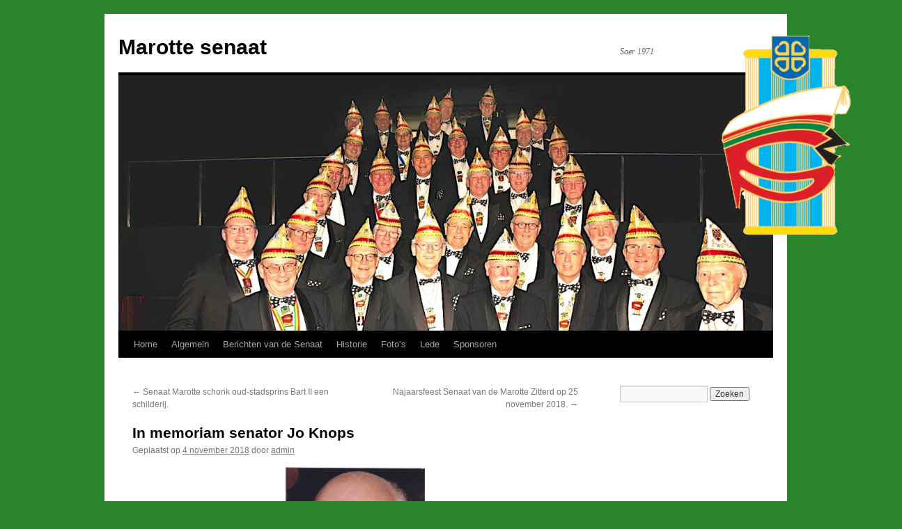

--- FILE ---
content_type: text/html; charset=UTF-8
request_url: https://senaatzitterd.nl/2018/11/04/in-memoriam-senator-jo-knops/
body_size: 7148
content:
<!DOCTYPE html>
<html lang="nl-NL">
<head>
<meta charset="UTF-8" />
<title>
In memoriam senator Jo Knops | Marotte senaat	</title>
<link rel="profile" href="https://gmpg.org/xfn/11" />
<link rel="stylesheet" type="text/css" media="all" href="https://senaatzitterd.nl/wp-content/themes/twentyten-child/style.css" />
<link rel="pingback" href="https://senaatzitterd.nl/xmlrpc.php" />
<meta name='robots' content='max-image-preview:large' />
<link rel="alternate" type="application/rss+xml" title="Marotte senaat &raquo; feed" href="https://senaatzitterd.nl/feed/" />
<link rel="alternate" type="application/rss+xml" title="Marotte senaat &raquo; reactiesfeed" href="https://senaatzitterd.nl/comments/feed/" />
<script type="text/javascript">
/* <![CDATA[ */
window._wpemojiSettings = {"baseUrl":"https:\/\/s.w.org\/images\/core\/emoji\/14.0.0\/72x72\/","ext":".png","svgUrl":"https:\/\/s.w.org\/images\/core\/emoji\/14.0.0\/svg\/","svgExt":".svg","source":{"concatemoji":"https:\/\/senaatzitterd.nl\/wp-includes\/js\/wp-emoji-release.min.js?ver=6.4.7"}};
/*! This file is auto-generated */
!function(i,n){var o,s,e;function c(e){try{var t={supportTests:e,timestamp:(new Date).valueOf()};sessionStorage.setItem(o,JSON.stringify(t))}catch(e){}}function p(e,t,n){e.clearRect(0,0,e.canvas.width,e.canvas.height),e.fillText(t,0,0);var t=new Uint32Array(e.getImageData(0,0,e.canvas.width,e.canvas.height).data),r=(e.clearRect(0,0,e.canvas.width,e.canvas.height),e.fillText(n,0,0),new Uint32Array(e.getImageData(0,0,e.canvas.width,e.canvas.height).data));return t.every(function(e,t){return e===r[t]})}function u(e,t,n){switch(t){case"flag":return n(e,"\ud83c\udff3\ufe0f\u200d\u26a7\ufe0f","\ud83c\udff3\ufe0f\u200b\u26a7\ufe0f")?!1:!n(e,"\ud83c\uddfa\ud83c\uddf3","\ud83c\uddfa\u200b\ud83c\uddf3")&&!n(e,"\ud83c\udff4\udb40\udc67\udb40\udc62\udb40\udc65\udb40\udc6e\udb40\udc67\udb40\udc7f","\ud83c\udff4\u200b\udb40\udc67\u200b\udb40\udc62\u200b\udb40\udc65\u200b\udb40\udc6e\u200b\udb40\udc67\u200b\udb40\udc7f");case"emoji":return!n(e,"\ud83e\udef1\ud83c\udffb\u200d\ud83e\udef2\ud83c\udfff","\ud83e\udef1\ud83c\udffb\u200b\ud83e\udef2\ud83c\udfff")}return!1}function f(e,t,n){var r="undefined"!=typeof WorkerGlobalScope&&self instanceof WorkerGlobalScope?new OffscreenCanvas(300,150):i.createElement("canvas"),a=r.getContext("2d",{willReadFrequently:!0}),o=(a.textBaseline="top",a.font="600 32px Arial",{});return e.forEach(function(e){o[e]=t(a,e,n)}),o}function t(e){var t=i.createElement("script");t.src=e,t.defer=!0,i.head.appendChild(t)}"undefined"!=typeof Promise&&(o="wpEmojiSettingsSupports",s=["flag","emoji"],n.supports={everything:!0,everythingExceptFlag:!0},e=new Promise(function(e){i.addEventListener("DOMContentLoaded",e,{once:!0})}),new Promise(function(t){var n=function(){try{var e=JSON.parse(sessionStorage.getItem(o));if("object"==typeof e&&"number"==typeof e.timestamp&&(new Date).valueOf()<e.timestamp+604800&&"object"==typeof e.supportTests)return e.supportTests}catch(e){}return null}();if(!n){if("undefined"!=typeof Worker&&"undefined"!=typeof OffscreenCanvas&&"undefined"!=typeof URL&&URL.createObjectURL&&"undefined"!=typeof Blob)try{var e="postMessage("+f.toString()+"("+[JSON.stringify(s),u.toString(),p.toString()].join(",")+"));",r=new Blob([e],{type:"text/javascript"}),a=new Worker(URL.createObjectURL(r),{name:"wpTestEmojiSupports"});return void(a.onmessage=function(e){c(n=e.data),a.terminate(),t(n)})}catch(e){}c(n=f(s,u,p))}t(n)}).then(function(e){for(var t in e)n.supports[t]=e[t],n.supports.everything=n.supports.everything&&n.supports[t],"flag"!==t&&(n.supports.everythingExceptFlag=n.supports.everythingExceptFlag&&n.supports[t]);n.supports.everythingExceptFlag=n.supports.everythingExceptFlag&&!n.supports.flag,n.DOMReady=!1,n.readyCallback=function(){n.DOMReady=!0}}).then(function(){return e}).then(function(){var e;n.supports.everything||(n.readyCallback(),(e=n.source||{}).concatemoji?t(e.concatemoji):e.wpemoji&&e.twemoji&&(t(e.twemoji),t(e.wpemoji)))}))}((window,document),window._wpemojiSettings);
/* ]]> */
</script>
<style id='wp-emoji-styles-inline-css' type='text/css'>

	img.wp-smiley, img.emoji {
		display: inline !important;
		border: none !important;
		box-shadow: none !important;
		height: 1em !important;
		width: 1em !important;
		margin: 0 0.07em !important;
		vertical-align: -0.1em !important;
		background: none !important;
		padding: 0 !important;
	}
</style>
<link rel='stylesheet' id='wp-block-library-css' href='https://senaatzitterd.nl/wp-includes/css/dist/block-library/style.min.css?ver=6.4.7' type='text/css' media='all' />
<style id='wp-block-library-theme-inline-css' type='text/css'>
.wp-block-audio figcaption{color:#555;font-size:13px;text-align:center}.is-dark-theme .wp-block-audio figcaption{color:hsla(0,0%,100%,.65)}.wp-block-audio{margin:0 0 1em}.wp-block-code{border:1px solid #ccc;border-radius:4px;font-family:Menlo,Consolas,monaco,monospace;padding:.8em 1em}.wp-block-embed figcaption{color:#555;font-size:13px;text-align:center}.is-dark-theme .wp-block-embed figcaption{color:hsla(0,0%,100%,.65)}.wp-block-embed{margin:0 0 1em}.blocks-gallery-caption{color:#555;font-size:13px;text-align:center}.is-dark-theme .blocks-gallery-caption{color:hsla(0,0%,100%,.65)}.wp-block-image figcaption{color:#555;font-size:13px;text-align:center}.is-dark-theme .wp-block-image figcaption{color:hsla(0,0%,100%,.65)}.wp-block-image{margin:0 0 1em}.wp-block-pullquote{border-bottom:4px solid;border-top:4px solid;color:currentColor;margin-bottom:1.75em}.wp-block-pullquote cite,.wp-block-pullquote footer,.wp-block-pullquote__citation{color:currentColor;font-size:.8125em;font-style:normal;text-transform:uppercase}.wp-block-quote{border-left:.25em solid;margin:0 0 1.75em;padding-left:1em}.wp-block-quote cite,.wp-block-quote footer{color:currentColor;font-size:.8125em;font-style:normal;position:relative}.wp-block-quote.has-text-align-right{border-left:none;border-right:.25em solid;padding-left:0;padding-right:1em}.wp-block-quote.has-text-align-center{border:none;padding-left:0}.wp-block-quote.is-large,.wp-block-quote.is-style-large,.wp-block-quote.is-style-plain{border:none}.wp-block-search .wp-block-search__label{font-weight:700}.wp-block-search__button{border:1px solid #ccc;padding:.375em .625em}:where(.wp-block-group.has-background){padding:1.25em 2.375em}.wp-block-separator.has-css-opacity{opacity:.4}.wp-block-separator{border:none;border-bottom:2px solid;margin-left:auto;margin-right:auto}.wp-block-separator.has-alpha-channel-opacity{opacity:1}.wp-block-separator:not(.is-style-wide):not(.is-style-dots){width:100px}.wp-block-separator.has-background:not(.is-style-dots){border-bottom:none;height:1px}.wp-block-separator.has-background:not(.is-style-wide):not(.is-style-dots){height:2px}.wp-block-table{margin:0 0 1em}.wp-block-table td,.wp-block-table th{word-break:normal}.wp-block-table figcaption{color:#555;font-size:13px;text-align:center}.is-dark-theme .wp-block-table figcaption{color:hsla(0,0%,100%,.65)}.wp-block-video figcaption{color:#555;font-size:13px;text-align:center}.is-dark-theme .wp-block-video figcaption{color:hsla(0,0%,100%,.65)}.wp-block-video{margin:0 0 1em}.wp-block-template-part.has-background{margin-bottom:0;margin-top:0;padding:1.25em 2.375em}
</style>
<style id='classic-theme-styles-inline-css' type='text/css'>
/*! This file is auto-generated */
.wp-block-button__link{color:#fff;background-color:#32373c;border-radius:9999px;box-shadow:none;text-decoration:none;padding:calc(.667em + 2px) calc(1.333em + 2px);font-size:1.125em}.wp-block-file__button{background:#32373c;color:#fff;text-decoration:none}
</style>
<style id='global-styles-inline-css' type='text/css'>
body{--wp--preset--color--black: #000;--wp--preset--color--cyan-bluish-gray: #abb8c3;--wp--preset--color--white: #fff;--wp--preset--color--pale-pink: #f78da7;--wp--preset--color--vivid-red: #cf2e2e;--wp--preset--color--luminous-vivid-orange: #ff6900;--wp--preset--color--luminous-vivid-amber: #fcb900;--wp--preset--color--light-green-cyan: #7bdcb5;--wp--preset--color--vivid-green-cyan: #00d084;--wp--preset--color--pale-cyan-blue: #8ed1fc;--wp--preset--color--vivid-cyan-blue: #0693e3;--wp--preset--color--vivid-purple: #9b51e0;--wp--preset--color--blue: #0066cc;--wp--preset--color--medium-gray: #666;--wp--preset--color--light-gray: #f1f1f1;--wp--preset--gradient--vivid-cyan-blue-to-vivid-purple: linear-gradient(135deg,rgba(6,147,227,1) 0%,rgb(155,81,224) 100%);--wp--preset--gradient--light-green-cyan-to-vivid-green-cyan: linear-gradient(135deg,rgb(122,220,180) 0%,rgb(0,208,130) 100%);--wp--preset--gradient--luminous-vivid-amber-to-luminous-vivid-orange: linear-gradient(135deg,rgba(252,185,0,1) 0%,rgba(255,105,0,1) 100%);--wp--preset--gradient--luminous-vivid-orange-to-vivid-red: linear-gradient(135deg,rgba(255,105,0,1) 0%,rgb(207,46,46) 100%);--wp--preset--gradient--very-light-gray-to-cyan-bluish-gray: linear-gradient(135deg,rgb(238,238,238) 0%,rgb(169,184,195) 100%);--wp--preset--gradient--cool-to-warm-spectrum: linear-gradient(135deg,rgb(74,234,220) 0%,rgb(151,120,209) 20%,rgb(207,42,186) 40%,rgb(238,44,130) 60%,rgb(251,105,98) 80%,rgb(254,248,76) 100%);--wp--preset--gradient--blush-light-purple: linear-gradient(135deg,rgb(255,206,236) 0%,rgb(152,150,240) 100%);--wp--preset--gradient--blush-bordeaux: linear-gradient(135deg,rgb(254,205,165) 0%,rgb(254,45,45) 50%,rgb(107,0,62) 100%);--wp--preset--gradient--luminous-dusk: linear-gradient(135deg,rgb(255,203,112) 0%,rgb(199,81,192) 50%,rgb(65,88,208) 100%);--wp--preset--gradient--pale-ocean: linear-gradient(135deg,rgb(255,245,203) 0%,rgb(182,227,212) 50%,rgb(51,167,181) 100%);--wp--preset--gradient--electric-grass: linear-gradient(135deg,rgb(202,248,128) 0%,rgb(113,206,126) 100%);--wp--preset--gradient--midnight: linear-gradient(135deg,rgb(2,3,129) 0%,rgb(40,116,252) 100%);--wp--preset--font-size--small: 13px;--wp--preset--font-size--medium: 20px;--wp--preset--font-size--large: 36px;--wp--preset--font-size--x-large: 42px;--wp--preset--spacing--20: 0.44rem;--wp--preset--spacing--30: 0.67rem;--wp--preset--spacing--40: 1rem;--wp--preset--spacing--50: 1.5rem;--wp--preset--spacing--60: 2.25rem;--wp--preset--spacing--70: 3.38rem;--wp--preset--spacing--80: 5.06rem;--wp--preset--shadow--natural: 6px 6px 9px rgba(0, 0, 0, 0.2);--wp--preset--shadow--deep: 12px 12px 50px rgba(0, 0, 0, 0.4);--wp--preset--shadow--sharp: 6px 6px 0px rgba(0, 0, 0, 0.2);--wp--preset--shadow--outlined: 6px 6px 0px -3px rgba(255, 255, 255, 1), 6px 6px rgba(0, 0, 0, 1);--wp--preset--shadow--crisp: 6px 6px 0px rgba(0, 0, 0, 1);}:where(.is-layout-flex){gap: 0.5em;}:where(.is-layout-grid){gap: 0.5em;}body .is-layout-flow > .alignleft{float: left;margin-inline-start: 0;margin-inline-end: 2em;}body .is-layout-flow > .alignright{float: right;margin-inline-start: 2em;margin-inline-end: 0;}body .is-layout-flow > .aligncenter{margin-left: auto !important;margin-right: auto !important;}body .is-layout-constrained > .alignleft{float: left;margin-inline-start: 0;margin-inline-end: 2em;}body .is-layout-constrained > .alignright{float: right;margin-inline-start: 2em;margin-inline-end: 0;}body .is-layout-constrained > .aligncenter{margin-left: auto !important;margin-right: auto !important;}body .is-layout-constrained > :where(:not(.alignleft):not(.alignright):not(.alignfull)){max-width: var(--wp--style--global--content-size);margin-left: auto !important;margin-right: auto !important;}body .is-layout-constrained > .alignwide{max-width: var(--wp--style--global--wide-size);}body .is-layout-flex{display: flex;}body .is-layout-flex{flex-wrap: wrap;align-items: center;}body .is-layout-flex > *{margin: 0;}body .is-layout-grid{display: grid;}body .is-layout-grid > *{margin: 0;}:where(.wp-block-columns.is-layout-flex){gap: 2em;}:where(.wp-block-columns.is-layout-grid){gap: 2em;}:where(.wp-block-post-template.is-layout-flex){gap: 1.25em;}:where(.wp-block-post-template.is-layout-grid){gap: 1.25em;}.has-black-color{color: var(--wp--preset--color--black) !important;}.has-cyan-bluish-gray-color{color: var(--wp--preset--color--cyan-bluish-gray) !important;}.has-white-color{color: var(--wp--preset--color--white) !important;}.has-pale-pink-color{color: var(--wp--preset--color--pale-pink) !important;}.has-vivid-red-color{color: var(--wp--preset--color--vivid-red) !important;}.has-luminous-vivid-orange-color{color: var(--wp--preset--color--luminous-vivid-orange) !important;}.has-luminous-vivid-amber-color{color: var(--wp--preset--color--luminous-vivid-amber) !important;}.has-light-green-cyan-color{color: var(--wp--preset--color--light-green-cyan) !important;}.has-vivid-green-cyan-color{color: var(--wp--preset--color--vivid-green-cyan) !important;}.has-pale-cyan-blue-color{color: var(--wp--preset--color--pale-cyan-blue) !important;}.has-vivid-cyan-blue-color{color: var(--wp--preset--color--vivid-cyan-blue) !important;}.has-vivid-purple-color{color: var(--wp--preset--color--vivid-purple) !important;}.has-black-background-color{background-color: var(--wp--preset--color--black) !important;}.has-cyan-bluish-gray-background-color{background-color: var(--wp--preset--color--cyan-bluish-gray) !important;}.has-white-background-color{background-color: var(--wp--preset--color--white) !important;}.has-pale-pink-background-color{background-color: var(--wp--preset--color--pale-pink) !important;}.has-vivid-red-background-color{background-color: var(--wp--preset--color--vivid-red) !important;}.has-luminous-vivid-orange-background-color{background-color: var(--wp--preset--color--luminous-vivid-orange) !important;}.has-luminous-vivid-amber-background-color{background-color: var(--wp--preset--color--luminous-vivid-amber) !important;}.has-light-green-cyan-background-color{background-color: var(--wp--preset--color--light-green-cyan) !important;}.has-vivid-green-cyan-background-color{background-color: var(--wp--preset--color--vivid-green-cyan) !important;}.has-pale-cyan-blue-background-color{background-color: var(--wp--preset--color--pale-cyan-blue) !important;}.has-vivid-cyan-blue-background-color{background-color: var(--wp--preset--color--vivid-cyan-blue) !important;}.has-vivid-purple-background-color{background-color: var(--wp--preset--color--vivid-purple) !important;}.has-black-border-color{border-color: var(--wp--preset--color--black) !important;}.has-cyan-bluish-gray-border-color{border-color: var(--wp--preset--color--cyan-bluish-gray) !important;}.has-white-border-color{border-color: var(--wp--preset--color--white) !important;}.has-pale-pink-border-color{border-color: var(--wp--preset--color--pale-pink) !important;}.has-vivid-red-border-color{border-color: var(--wp--preset--color--vivid-red) !important;}.has-luminous-vivid-orange-border-color{border-color: var(--wp--preset--color--luminous-vivid-orange) !important;}.has-luminous-vivid-amber-border-color{border-color: var(--wp--preset--color--luminous-vivid-amber) !important;}.has-light-green-cyan-border-color{border-color: var(--wp--preset--color--light-green-cyan) !important;}.has-vivid-green-cyan-border-color{border-color: var(--wp--preset--color--vivid-green-cyan) !important;}.has-pale-cyan-blue-border-color{border-color: var(--wp--preset--color--pale-cyan-blue) !important;}.has-vivid-cyan-blue-border-color{border-color: var(--wp--preset--color--vivid-cyan-blue) !important;}.has-vivid-purple-border-color{border-color: var(--wp--preset--color--vivid-purple) !important;}.has-vivid-cyan-blue-to-vivid-purple-gradient-background{background: var(--wp--preset--gradient--vivid-cyan-blue-to-vivid-purple) !important;}.has-light-green-cyan-to-vivid-green-cyan-gradient-background{background: var(--wp--preset--gradient--light-green-cyan-to-vivid-green-cyan) !important;}.has-luminous-vivid-amber-to-luminous-vivid-orange-gradient-background{background: var(--wp--preset--gradient--luminous-vivid-amber-to-luminous-vivid-orange) !important;}.has-luminous-vivid-orange-to-vivid-red-gradient-background{background: var(--wp--preset--gradient--luminous-vivid-orange-to-vivid-red) !important;}.has-very-light-gray-to-cyan-bluish-gray-gradient-background{background: var(--wp--preset--gradient--very-light-gray-to-cyan-bluish-gray) !important;}.has-cool-to-warm-spectrum-gradient-background{background: var(--wp--preset--gradient--cool-to-warm-spectrum) !important;}.has-blush-light-purple-gradient-background{background: var(--wp--preset--gradient--blush-light-purple) !important;}.has-blush-bordeaux-gradient-background{background: var(--wp--preset--gradient--blush-bordeaux) !important;}.has-luminous-dusk-gradient-background{background: var(--wp--preset--gradient--luminous-dusk) !important;}.has-pale-ocean-gradient-background{background: var(--wp--preset--gradient--pale-ocean) !important;}.has-electric-grass-gradient-background{background: var(--wp--preset--gradient--electric-grass) !important;}.has-midnight-gradient-background{background: var(--wp--preset--gradient--midnight) !important;}.has-small-font-size{font-size: var(--wp--preset--font-size--small) !important;}.has-medium-font-size{font-size: var(--wp--preset--font-size--medium) !important;}.has-large-font-size{font-size: var(--wp--preset--font-size--large) !important;}.has-x-large-font-size{font-size: var(--wp--preset--font-size--x-large) !important;}
.wp-block-navigation a:where(:not(.wp-element-button)){color: inherit;}
:where(.wp-block-post-template.is-layout-flex){gap: 1.25em;}:where(.wp-block-post-template.is-layout-grid){gap: 1.25em;}
:where(.wp-block-columns.is-layout-flex){gap: 2em;}:where(.wp-block-columns.is-layout-grid){gap: 2em;}
.wp-block-pullquote{font-size: 1.5em;line-height: 1.6;}
</style>
<link rel='stylesheet' id='twentyten-block-style-css' href='https://senaatzitterd.nl/wp-content/themes/twentyten/blocks.css?ver=20230627' type='text/css' media='all' />
<link rel="https://api.w.org/" href="https://senaatzitterd.nl/wp-json/" /><link rel="alternate" type="application/json" href="https://senaatzitterd.nl/wp-json/wp/v2/posts/367" /><link rel="EditURI" type="application/rsd+xml" title="RSD" href="https://senaatzitterd.nl/xmlrpc.php?rsd" />
<meta name="generator" content="WordPress 6.4.7" />
<link rel="canonical" href="https://senaatzitterd.nl/2018/11/04/in-memoriam-senator-jo-knops/" />
<link rel='shortlink' href='https://senaatzitterd.nl/?p=367' />
<link rel="alternate" type="application/json+oembed" href="https://senaatzitterd.nl/wp-json/oembed/1.0/embed?url=https%3A%2F%2Fsenaatzitterd.nl%2F2018%2F11%2F04%2Fin-memoriam-senator-jo-knops%2F" />
<link rel="alternate" type="text/xml+oembed" href="https://senaatzitterd.nl/wp-json/oembed/1.0/embed?url=https%3A%2F%2Fsenaatzitterd.nl%2F2018%2F11%2F04%2Fin-memoriam-senator-jo-knops%2F&#038;format=xml" />
<style type="text/css" id="custom-background-css">
body.custom-background { background-color: #29842c; }
</style>
	</head>

<body data-rsssl=1 class="post-template-default single single-post postid-367 single-format-standard custom-background">
<div id="wrapper" class="hfeed">
	<div id="header">
	
	
		<div id="container-orde">
			<div id="senaat-orde"></div>
		</div>

	
		<div id="masthead">
			<div id="branding" role="banner">
								<div id="site-title">
					<span>
						<a href="https://senaatzitterd.nl/" title="Marotte senaat" rel="home">Marotte senaat</a>
					</span>
				</div>
				<div id="site-description">Saer 1971</div>

										<img src="https://senaatzitterd.nl/wp-content/uploads/2024/01/cropped-20231220-Senatoren-op-Krisborrel-in-Foroxity-Loungebar.jpg" width="940" height="367" alt="" />
								</div><!-- #branding -->

			<div id="access" role="navigation">
								<div class="skip-link screen-reader-text"><a href="#content" title="Spring naar inhoud">Spring naar inhoud</a></div>
								<div class="menu"><ul>
<li ><a href="https://senaatzitterd.nl/">Home</a></li><li class="page_item page-item-63 page_item_has_children"><a href="https://senaatzitterd.nl/algemein/">Algemein</a>
<ul class='children'>
	<li class="page_item page-item-363"><a href="https://senaatzitterd.nl/algemein/hartelijk-wilkom-oppe-websait-van-de-senaat-van-de-marotte-zitterd/">Hartelijk wilkom oppe websait van de Senaat van de Marotte Zitterd !</a></li>
	<li class="page_item page-item-65"><a href="https://senaatzitterd.nl/algemein/senaat-van-de-marotte-zitterd/">Senaat van de &#8220;Marotte Zitterd&#8221;</a></li>
	<li class="page_item page-item-67"><a href="https://senaatzitterd.nl/algemein/organisatie/">Organisatie</a></li>
</ul>
</li>
<li class="page_item page-item-246 page_item_has_children"><a href="https://senaatzitterd.nl/berichten-van-de-senaat/">Berichten van de Senaat</a>
<ul class='children'>
	<li class="page_item page-item-249"><a href="https://senaatzitterd.nl/berichten-van-de-senaat/de-marotte-kreeg-van-senaat-kroniek-aangeboden/">De Marotte kreeg van Senaat kroniek aangeboden.</a></li>
</ul>
</li>
<li class="page_item page-item-71 page_item_has_children"><a href="https://senaatzitterd.nl/historie/">Historie</a>
<ul class='children'>
	<li class="page_item page-item-79"><a href="https://senaatzitterd.nl/historie/de-senaat-van-de-marotte-4-x-11-jaar/">De Senaat van de Marotte 4 x 11 jaar</a></li>
</ul>
</li>
<li class="page_item page-item-73 page_item_has_children"><a href="https://senaatzitterd.nl/fotos/">Foto&#8217;s</a>
<ul class='children'>
	<li class="page_item page-item-608"><a href="https://senaatzitterd.nl/fotos/ardennenreis-2021/">Ardennenreis 2021</a></li>
	<li class="page_item page-item-561"><a href="https://senaatzitterd.nl/fotos/corona-vergadering-08-07-2020/">Corona vergadering 08-07-2020</a></li>
	<li class="page_item page-item-499"><a href="https://senaatzitterd.nl/fotos/prinse-resepsie-thierry-i-19-02-2020/">Prinse resepsie Thierry I 19-02-2020</a></li>
	<li class="page_item page-item-496"><a href="https://senaatzitterd.nl/fotos/nuujaorsresepsie-08-01-2020/">Nuujaorsresepsie 08-01-2020</a></li>
	<li class="page_item page-item-486"><a href="https://senaatzitterd.nl/fotos/veurjaorswanjeling-senaat-16-06-2019/">Veurjaorswanjeling Senaat 16-06-2019</a></li>
	<li class="page_item page-item-244"><a href="https://senaatzitterd.nl/fotos/ardennenreis-2017/">Ardennereiske 2017</a></li>
	<li class="page_item page-item-258"><a href="https://senaatzitterd.nl/fotos/najaarsfeest-2017/">Naojaorsfees 2017</a></li>
</ul>
</li>
<li class="page_item page-item-57"><a href="https://senaatzitterd.nl/lede/">Lede</a></li>
<li class="page_item page-item-296"><a href="https://senaatzitterd.nl/sponsoren/">Sponsoren</a></li>
</ul></div>
			</div><!-- #access -->
		</div><!-- #masthead -->
	</div><!-- #header -->

	<div id="main">

		<div id="container">
			<div id="content" role="main">

			

				<div id="nav-above" class="navigation">
					<div class="nav-previous"><a href="https://senaatzitterd.nl/2018/03/17/senaat-marotte-schonk-oud-stadsprins-bart-ii-een-schilderij/" rel="prev"><span class="meta-nav">&larr;</span> Senaat Marotte schonk oud-stadsprins Bart II een schilderij.</a></div>
					<div class="nav-next"><a href="https://senaatzitterd.nl/2018/11/29/najaarsfeest-senaat-van-de-marotte-zitterd-op-25-november-2018/" rel="next">Najaarsfeest Senaat van de Marotte Zitterd op 25 november 2018. <span class="meta-nav">&rarr;</span></a></div>
				</div><!-- #nav-above -->

				<div id="post-367" class="post-367 post type-post status-publish format-standard hentry category-geen-categorie">
					<h1 class="entry-title">In memoriam senator Jo Knops</h1>

					<div class="entry-meta">
						<span class="meta-prep meta-prep-author">Geplaatst op</span> <a href="https://senaatzitterd.nl/2018/11/04/in-memoriam-senator-jo-knops/" title="11:41" rel="bookmark"><span class="entry-date">4 november 2018</span></a> <span class="meta-sep">door</span> <span class="author vcard"><a class="url fn n" href="https://senaatzitterd.nl/author/admin/" title="Alle berichten tonen van admin">admin</a></span>					</div><!-- .entry-meta -->

					<div class="entry-content">
						<p><img fetchpriority="high" decoding="async" class="size-medium wp-image-368 aligncenter" src="https://senaatzitterd.nl/wp-content/uploads/2018/11/Jo-Knops-200x300.jpg" alt="" width="200" height="300" srcset="https://senaatzitterd.nl/wp-content/uploads/2018/11/Jo-Knops-200x300.jpg 200w, https://senaatzitterd.nl/wp-content/uploads/2018/11/Jo-Knops-768x1155.jpg 768w, https://senaatzitterd.nl/wp-content/uploads/2018/11/Jo-Knops-681x1024.jpg 681w, https://senaatzitterd.nl/wp-content/uploads/2018/11/Jo-Knops.jpg 1261w" sizes="(max-width: 200px) 100vw, 200px" />Op bijna 83-jarige leeftijd&nbsp; is Jo Knops op 20 augustus 2018 in het hospice te Geleen overleden. Hij was al langer niet in orde en heeft uiteindelijk de strijd niet kunnen winnen.&nbsp;&nbsp; Jo was vanaf 2001 lid van de Senaat. Hij trad niet zo op de voorgrond, maar was breed geïnteresseerd in het doen en laten binnen de Senaat. Hij ontbrak bijna nooit op de maandelijkse borrel en was altijd een van de laatste die naar huis ging. Het jaarlijks senaatsschuttersfeest werd grotendeels door hem georganiseerd. Hij droeg, samen met echtgenote Sonja, ook bij aan de plezierige sfeer binnen de Senaat. De plechtige uitvaartdienst op vrijdag 24 augustus 2018 in de dekenale Grote Kerk werd door vele collega-senatoren bijgewoond en velen schoven later ook aan de koffietafel in kasteel Limbricht.&nbsp;&nbsp; &nbsp;&nbsp;&nbsp;&nbsp;&nbsp;&nbsp;&nbsp;&nbsp;&nbsp;&nbsp;&nbsp;&nbsp;&nbsp;&nbsp;&nbsp;&nbsp;&nbsp;&nbsp;&nbsp;&nbsp;&nbsp;&nbsp;&nbsp;&nbsp;&nbsp;&nbsp;&nbsp;&nbsp;&nbsp;&nbsp;&nbsp;&nbsp;&nbsp;&nbsp;&nbsp;&nbsp;&nbsp;&nbsp;&nbsp;&nbsp;&nbsp;&nbsp;&nbsp;&nbsp;&nbsp;&nbsp;&nbsp;&nbsp;&nbsp;&nbsp;&nbsp;&nbsp;&nbsp;&nbsp;&nbsp;&nbsp;&nbsp;&nbsp;&nbsp;&nbsp;&nbsp;&nbsp;&nbsp;&nbsp;&nbsp;&nbsp;&nbsp;&nbsp;&nbsp;&nbsp;&nbsp;&nbsp;&nbsp;&nbsp;&nbsp;&nbsp;&nbsp;&nbsp;&nbsp;&nbsp;&nbsp;&nbsp;&nbsp;&nbsp;&nbsp;&nbsp;&nbsp;&nbsp;&nbsp;&nbsp;&nbsp;&nbsp;&nbsp;&nbsp;&nbsp;&nbsp;&nbsp;&nbsp;&nbsp;&nbsp;&nbsp;&nbsp;&nbsp;&nbsp;&nbsp;&nbsp;&nbsp;&nbsp;&nbsp;&nbsp;&nbsp;&nbsp;&nbsp;&nbsp;&nbsp;&nbsp;&nbsp;&nbsp;&nbsp;&nbsp;&nbsp;&nbsp;&nbsp;&nbsp;&nbsp;&nbsp;&nbsp;&nbsp;&nbsp;&nbsp;&nbsp;&nbsp;&nbsp;&nbsp;&nbsp;&nbsp;&nbsp;&nbsp;&nbsp;&nbsp;<img decoding="async" class="size-full wp-image-371 aligncenter" src="https://senaatzitterd.nl/wp-content/uploads/2018/11/prins1959.jpg" alt="" width="210" height="260">&nbsp;Jo Knops werd &nbsp;op 22 januari 1959 uitgeroepen tot de nieuwe prins van stadscarnavals-vereniging De Marotte. Hij werd op 29 januari geïnstalleerd als&nbsp;Prins Jo I&nbsp;en hield zijn intocht, receptie en prinsenbal op zondag 1 februari.</p>
<p>Moge hij rusten in vrede.</p>
											</div><!-- .entry-content -->

		
						<div class="entry-utility">
							Dit bericht is geplaatst in <a href="https://senaatzitterd.nl/category/geen-categorie/" rel="category tag">Geen categorie</a>. Bookmark de <a href="https://senaatzitterd.nl/2018/11/04/in-memoriam-senator-jo-knops/" title="Permalink naar In memoriam senator Jo Knops" rel="bookmark">permalink</a>.													</div><!-- .entry-utility -->
					</div><!-- #post-367 -->

					<div id="nav-below" class="navigation">
						<div class="nav-previous"><a href="https://senaatzitterd.nl/2018/03/17/senaat-marotte-schonk-oud-stadsprins-bart-ii-een-schilderij/" rel="prev"><span class="meta-nav">&larr;</span> Senaat Marotte schonk oud-stadsprins Bart II een schilderij.</a></div>
						<div class="nav-next"><a href="https://senaatzitterd.nl/2018/11/29/najaarsfeest-senaat-van-de-marotte-zitterd-op-25-november-2018/" rel="next">Najaarsfeest Senaat van de Marotte Zitterd op 25 november 2018. <span class="meta-nav">&rarr;</span></a></div>
					</div><!-- #nav-below -->

					
			<div id="comments">




</div><!-- #comments -->

	
			</div><!-- #content -->
		</div><!-- #container -->


		<div id="primary" class="widget-area" role="complementary">
			<ul class="xoxo">

<li id="search-2" class="widget-container widget_search"><form role="search" method="get" id="searchform" class="searchform" action="https://senaatzitterd.nl/">
				<div>
					<label class="screen-reader-text" for="s">Zoeken naar:</label>
					<input type="text" value="" name="s" id="s" />
					<input type="submit" id="searchsubmit" value="Zoeken" />
				</div>
			</form></li>			</ul>
		</div><!-- #primary .widget-area -->

	</div><!-- #main -->

	<div id="footer" role="contentinfo">
		<div id="colophon">



			<div id="footer-widget-area" role="complementary">

				<div id="first" class="widget-area">
					<ul class="xoxo">
						<li id="text-6" class="widget-container widget_text">			<div class="textwidget"></div>
		</li>					</ul>
				</div><!-- #first .widget-area -->




			</div><!-- #footer-widget-area -->

			<div id="site-info">
				<a href="https://senaatzitterd.nl/" rel="home">
					Marotte senaat				</a>
							</div><!-- #site-info -->

			<div id="site-generator">
								<a href="https://wordpress.org/" class="imprint" title="Semantisch persoonlijk publicatieplatform">
					Mogelijk gemaakt door WordPress.				</a>
			</div><!-- #site-generator -->

		</div><!-- #colophon -->
	</div><!-- #footer -->

</div><!-- #wrapper -->

</body>
</html>


--- FILE ---
content_type: text/css
request_url: https://senaatzitterd.nl/wp-content/themes/twentyten-child/style.css
body_size: 221
content:
/*
Theme Name: Twenty Ten Child
Theme URI: http://www.prinzegardeziterd.nl/
Description: Child theme gebaseerd op Twenty Ten
Author: Wil Simons De Marotte Zitterd
Template: twentyten
Version: 1.0
Tags: prinsegardezitterd
Text Domain: twentyten-child
*/


@import url("../twentyten/style.css");


/* container dorpelmaeg orde
------------------------------------------------*/
#container-orde
{
	margin:0 auto;
	width:940px;
	min-height:100%;
	position:relative;
	background-image:url('images/trans.png');
}

/* dorpelmaeg orde
------------------------------------------------*/
#senaat-orde
{
	width:260px;
	height:290px;
	position:absolute;
	background-image:url('images/orde_transparant_187x288.png');
	background-repeat: no-repeat;
	top:60;
	right:-185px;
	z-index:999;
}
